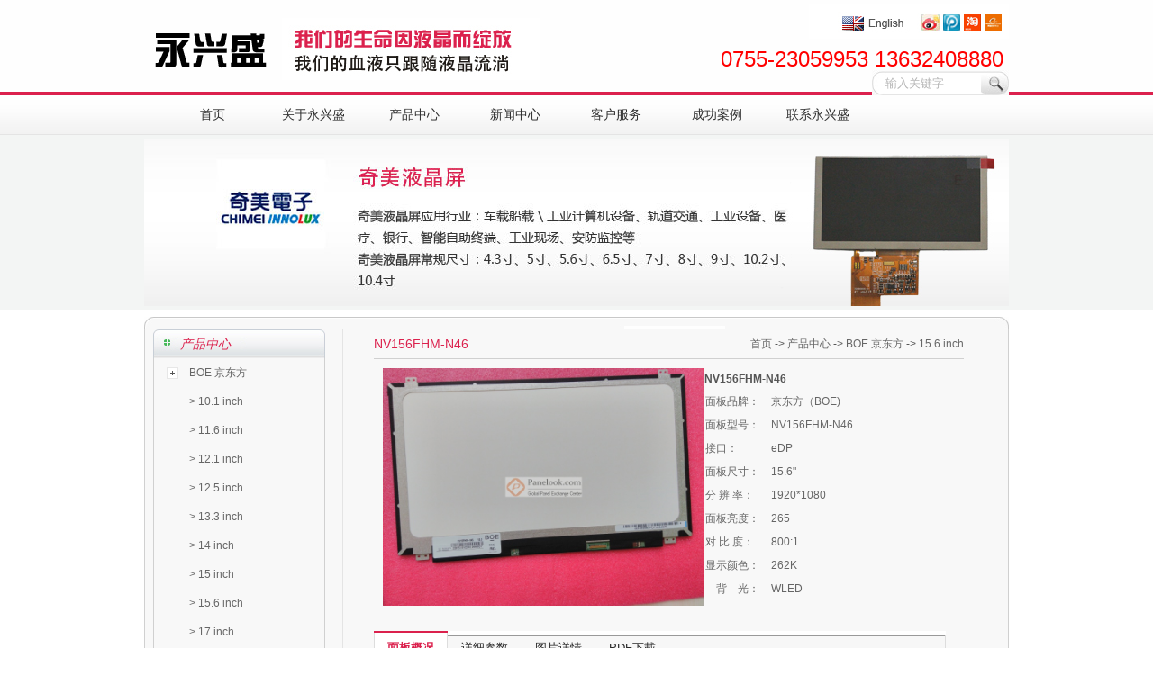

--- FILE ---
content_type: text/html
request_url: https://bvslcd.cn/product/1481.html
body_size: 5293
content:
<!DOCTYPE html PUBLIC "-//W3C//DTD XHTML 1.0 Transitional//EN" "http://www.w3.org/TR/xhtml1/DTD/xhtml1-transitional.dtd">
<html xmlns="http://www.w3.org/1999/xhtml">
<head>
 
<meta http-equiv="Content-Type" content="text/html; charset=utf-8" />
<meta http-equiv="x-ua-compatible" content="ie=7" />
<title>NV156FHM-N46</title>
<meta name="keywords" content="LED显示屏,液晶显示屏,全视角液晶屏" />
<meta name="description" content="京东方15.6寸全视角液晶显示屏" />
<link href="/skin/bvslcd2/css/style.css" rel="stylesheet" type="text/css" />
<link href="/skin/bvslcd2/sitemapstyler/sitemapstyler.css" rel="stylesheet" type="text/css" media="screen" />
<script type="text/javascript" src="/skin/bvslcd2/sitemapstyler/sitemapstyler.js"></script> 
<script type="text/javascript" src="/skin/bvslcd2/js/jquery.pack.js"></script>
<script type="text/javascript" src="/skin/bvslcd2/js/jquery.SuperSlide.js"></script> 
</head>

<body>
<script type="text/javascript"> 
var mobileAgent = new Array("iphone", "ipod", "ipad", "android", "mobile", "blackberry", "webos", "incognito", "webmate", "bada", "nokia", "lg", "ucweb", "skyfire"); 

var browser = navigator.userAgent.toLowerCase();      
var isMobile = false;      
for (var i=0; i<mobileAgent.length; i++){ if (browser.indexOf(mobileAgent[i])!=-1){ isMobile = true;  
//alert(mobileAgent[i]);      
location.href = 'http://m.bvslcd.cn';    
 break; } }  
 </script>
<div id="header">
      <div class="header">
           <div class="logo"><a href="/" title="永兴盛电子"><img src="/skin/bvslcd2/images/logo.jpg" width="439" height="69" border="0" alt="永兴盛电子" /></a>
           </div>
           <div class="weibo">
                <div class="weibo1"><img src="/skin/bvslcd2/images/weibo.jpg" width="222" height="38" border="0" usemap="#Map" />
                  <map name="Map" id="Map">
                    <area shape="rect" coords="38,10,105,33" href="/en" />
                    <area shape="rect" coords="123,11,145,32" href="http://weibo.com/u/3909372853" target="_blank">
                    <area shape="rect" coords="149,9,169,33" href="http://t.qq.com/" target="_blank"/>
                    <area shape="rect" coords="173,9,193,31" href="http://kewey.taobao.com/" target="_blank"/>
                    <area shape="rect" coords="196,8,217,31" href="http://yxslcd.1688.com/" target="_blank"/>
                  </map>
                </div>
                <div class="weibo2">
                <span style="font-size:24px; color:#F00; float:left">0755-23059953 13632408880</span>
                <form id="form1" name="form1" method="post" action="/index.php" style="float:right">            
              <input name="a" type="hidden" value="search" />
             <input name="c" type="hidden" value="product" />
              <div class="tr101" style="width:120px;">
                <input type="text" name="word" class="input" value="输入关键字" onFocus="if(this.value=='输入关键字') this.value=''" onBlur="if(this.value=='') this.value='输入关键字'" style="width:120px;"/>
              </div>
          <div class="tr102">
            <input name="" type="submit" value="" class="btn" />
          </div>
        </form>
        </div>
           </div>
           <div class="cf"></div> 
      </div> 
          
</div>
<div id="nav">
     <div class="nav">
            <ul>
               <li ><a href="/" title="首页"  >首页</a></li>
                  <li><a href="/article/type/1-1.html" >关于永兴盛</a></li>
        <li><a href="/product/type/18-1.html" >产品中心</a></li>
        <li><a href="/article/type/3-1.html" >新闻中心</a></li>
        <li><a href="/article/type/51-1.html" >客户服务</a></li>
        <li><a href="/article/type/56-1.html" >成功案例</a></li>
        <li><a href="/article/type/54-1.html" >联系永兴盛</a></li>
                </ul>
     </div>
</div>
     
<div id="nflash">
       <div class="nflash"><img src="/uploads/2013/12/091736163751.jpg" width="960" height="186" /></div>
</div>

<div id="content">
     <div class="content_t"></div>
     <div class="content">
       <div class="nleft">
                <div class="nleft1">
                       <div class="nleft1_t"><em>产品中心</em></div>
                       <div class="nleft3_c">
                          <ul id="sitemap">
						<li><a href="/product/type/83-1.html" title="BOE 京东方">BOE 京东方</a>
				<ul>
                					<li><a href="/product/type/95-1.html" title="10.1 inch"><font style="font-family:Arial, Helvetica, sans-serif">></font> 10.1 inch</a></li>	
                 					<li><a href="/product/type/94-1.html" title="11.6 inch"><font style="font-family:Arial, Helvetica, sans-serif">></font> 11.6 inch</a></li>	
                 					<li><a href="/product/type/99-1.html" title="12.1 inch"><font style="font-family:Arial, Helvetica, sans-serif">></font> 12.1 inch</a></li>	
                 					<li><a href="/product/type/93-1.html" title="12.5 inch"><font style="font-family:Arial, Helvetica, sans-serif">></font> 12.5 inch</a></li>	
                 					<li><a href="/product/type/92-1.html" title="13.3 inch"><font style="font-family:Arial, Helvetica, sans-serif">></font> 13.3 inch</a></li>	
                 					<li><a href="/product/type/91-1.html" title="14 inch"><font style="font-family:Arial, Helvetica, sans-serif">></font> 14 inch</a></li>	
                 					<li><a href="/product/type/90-1.html" title="15 inch"><font style="font-family:Arial, Helvetica, sans-serif">></font> 15 inch</a></li>	
                 					<li><a href="/product/type/84-1.html" title="15.6 inch"><font style="font-family:Arial, Helvetica, sans-serif">></font> 15.6 inch</a></li>	
                 					<li><a href="/product/type/102-1.html" title="17 inch"><font style="font-family:Arial, Helvetica, sans-serif">></font> 17 inch</a></li>	
                 					<li><a href="/product/type/96-1.html" title="17.3 inch"><font style="font-family:Arial, Helvetica, sans-serif">></font> 17.3 inch</a></li>	
                 					<li><a href="/product/type/108-1.html" title="18.5 inch"><font style="font-family:Arial, Helvetica, sans-serif">></font> 18.5 inch</a></li>	
                 					<li><a href="/product/type/107-1.html" title="21.5 inch"><font style="font-family:Arial, Helvetica, sans-serif">></font> 21.5 inch</a></li>	
                 					<li><a href="/product/type/106-1.html" title="23.8 inch"><font style="font-family:Arial, Helvetica, sans-serif">></font> 23.8 inch</a></li>	
                 				
				</ul>					
			</li>
        			<li><a href="/product/type/18-1.html" title="群創液晶顯示屏">群創液晶顯示屏</a>
				<ul>
                					<li><a href="/product/type/31-1.html" title="4.3 inch"><font style="font-family:Arial, Helvetica, sans-serif">></font> 4.3 inch</a></li>	
                 					<li><a href="/product/type/32-1.html" title="5 inch"><font style="font-family:Arial, Helvetica, sans-serif">></font> 5 inch</a></li>	
                 					<li><a href="/product/type/33-1.html" title="5.6 inch"><font style="font-family:Arial, Helvetica, sans-serif">></font> 5.6 inch</a></li>	
                 					<li><a href="/product/type/34-1.html" title="6.5 inch"><font style="font-family:Arial, Helvetica, sans-serif">></font> 6.5 inch</a></li>	
                 					<li><a href="/product/type/59-1.html" title="7 inch"><font style="font-family:Arial, Helvetica, sans-serif">></font> 7 inch</a></li>	
                 					<li><a href="/product/type/60-1.html" title="8 inch"><font style="font-family:Arial, Helvetica, sans-serif">></font> 8 inch</a></li>	
                 					<li><a href="/product/type/61-1.html" title="9 inch"><font style="font-family:Arial, Helvetica, sans-serif">></font> 9 inch</a></li>	
                 					<li><a href="/product/type/63-1.html" title="10.1 inch"><font style="font-family:Arial, Helvetica, sans-serif">></font> 10.1 inch</a></li>	
                 					<li><a href="/product/type/64-1.html" title="10.2 inch"><font style="font-family:Arial, Helvetica, sans-serif">></font> 10.2 inch</a></li>	
                 					<li><a href="/product/type/65-1.html" title="10.4 inch"><font style="font-family:Arial, Helvetica, sans-serif">></font> 10.4 inch</a></li>	
                 					<li><a href="/product/type/85-1.html" title="13.3 inch"><font style="font-family:Arial, Helvetica, sans-serif">></font> 13.3 inch</a></li>	
                 					<li><a href="/product/type/86-1.html" title="14 inch"><font style="font-family:Arial, Helvetica, sans-serif">></font> 14 inch</a></li>	
                 					<li><a href="/product/type/87-1.html" title="15.6 inch"><font style="font-family:Arial, Helvetica, sans-serif">></font> 15.6 inch</a></li>	
                 					<li><a href="/product/type/88-1.html" title="23 inch"><font style="font-family:Arial, Helvetica, sans-serif">></font> 23 inch</a></li>	
                 				
				</ul>					
			</li>
        			<li><a href="/product/type/19-1.html" title="工業液晶顯示屏">工業液晶顯示屏</a>
				<ul>
                					<li><a href="/product/type/68-1.html" title="7 inch"><font style="font-family:Arial, Helvetica, sans-serif">></font> 7 inch</a></li>	
                 					<li><a href="/product/type/69-1.html" title="8 inch"><font style="font-family:Arial, Helvetica, sans-serif">></font> 8 inch</a></li>	
                 					<li><a href="/product/type/35-1.html" title="10.4 inch"><font style="font-family:Arial, Helvetica, sans-serif">></font> 10.4 inch</a></li>	
                 					<li><a href="/product/type/36-1.html" title="12.1 inch"><font style="font-family:Arial, Helvetica, sans-serif">></font> 12.1 inch</a></li>	
                 					<li><a href="/product/type/89-1.html" title="13.3 inch"><font style="font-family:Arial, Helvetica, sans-serif">></font> 13.3 inch</a></li>	
                 					<li><a href="/product/type/37-1.html" title="15 inch"><font style="font-family:Arial, Helvetica, sans-serif">></font> 15 inch</a></li>	
                 				
				</ul>					
			</li>
        			<li><a href="/product/type/97-1.html" title="龙腾">龙腾</a>
				<ul>
                					<li><a href="/product/type/98-1.html" title="10.1 inch"><font style="font-family:Arial, Helvetica, sans-serif">></font> 10.1 inch</a></li>	
                 				
				</ul>					
			</li>
        			<li><a href="/product/type/104-1.html" title="华星光电">华星光电</a>
				<ul>
                					<li><a href="/product/type/105-1.html" title="15.6 inch"><font style="font-family:Arial, Helvetica, sans-serif">></font> 15.6 inch</a></li>	
                 				
				</ul>					
			</li>
        			<li><a href="/product/type/100-1.html" title="友达">友达</a>
				<ul>
                					<li><a href="/product/type/101-1.html" title="14 inch"><font style="font-family:Arial, Helvetica, sans-serif">></font> 14 inch</a></li>	
                 					<li><a href="/product/type/103-1.html" title="17 inch"><font style="font-family:Arial, Helvetica, sans-serif">></font> 17 inch</a></li>	
                 				
				</ul>					
			</li>
        			<li><a href="/product/type/29-1.html" title="液晶驅動方案">液晶驅動方案</a>
				<ul>
                				
				</ul>					
			</li>
        			<li><a href="/product/type/30-1.html" title="觸摸解決方案">觸摸解決方案</a>
				<ul>
                				
				</ul>					
			</li>
        			<li><a href="/product/type/70-1.html" title="按用途分类">按用途分类</a>
				<ul>
                					<li><a href="/product/type/71-1.html" title="车载液晶"><font style="font-family:Arial, Helvetica, sans-serif">></font> 车载液晶</a></li>	
                 					<li><a href="/product/type/72-1.html" title="工业级液晶"><font style="font-family:Arial, Helvetica, sans-serif">></font> 工业级液晶</a></li>	
                 					<li><a href="/product/type/73-1.html" title="医疗级液晶"><font style="font-family:Arial, Helvetica, sans-serif">></font> 医疗级液晶</a></li>	
                 				
				</ul>					
			</li>
        		</ul>
                       </div>
                  <div class="nleft1_b"></div>
         </div>
                <div class="nleft2">
                   <strong>深圳市永兴盛科技有限公司</strong><br />
电话：+86-755-23059953 <br />
手机：13632408880<br />
售后：+86-755-23059953<br />
邮箱：<a href="mailto:sale@bvslcd.com">sale@bvslcd.com <br />
<img alt="" src="/uploads/2014/05/160851344167.jpg" width="132" height="132" /></a>                <div class="h15"></div>         
             <img src="/skin/bvslcd2/images/qq.jpg" width="133" height="46" border="0" usemap="#Map3" />
             <map name="Map3" id="Map3">
               <area shape="rect" coords="19,10,129,39" target="_blank" href="http://wpa.qq.com/msgrd?v=3&uin=2851052068&site=qq&menu=yes" />
             </map> 
             </div>
       </div>          
    <div class="nright">
              <div class="nright_t"><span class="right"><a href="/">首页</a>  ->  <a href="/product/type/2-1.html"->产品中心</a>  ->  <a href="/product/type/83-1.html"->BOE 京东方</a>  ->  <a href="/product/type/84-1.html"->15.6 inch</a></span>NV156FHM-N46</div>
              <div class="nright_c">
              
                
                
        <div class="pv_2">
              <div class="pv_tu left"><a href="/uploads/2018/05/230902412197.jpg" target="_blank"><img src="/uploads/2018/05/230902412197.jpg" width="357" height="264" /></a></div>
              <div class="pv2_ri right"><strong>NV156FHM-N46</strong></strong><br />
                <table align="center" cellspacing="0" width="100%">
                  <tbody>
                    <tr>
                      <td width="28%">面板品牌：</td>
                      <td width="72%">京东方（BOE)</td>
                    </tr>
                    <tr>
                      <td>面板型号：</td>
                      <td>NV156FHM-N46</td>
                    </tr>
                    <tr>
                      <td>接口：</td>
                      <td id="panel_type_td">eDP</td>
                    </tr>
                    <tr>
                      <td>面板尺寸：</td>
                      <td id="panel_size_td">15.6&quot;</td>
                    </tr>
                    <tr>
                      <td>分 辨 率：</td>
                      <td id="resolution_dots_td">1920*1080</td>
                    </tr>
                    
                    <tr>
                      <td>面板亮度：</td>
                      <td id="brightness_td">265</td>
                    </tr>
                    <tr>
                      <td>对 比 度：</td>
                      <td id="transmissive_cr_td">800:1</td>
                    </tr>
                    <tr>
                      <td>显示颜色：</td>
                      <td id="display_colors_td">262K</td>
                    </tr>
                    <tr>
                      <td align="center">背　光：</td>
                      <td id="display_colors_td">WLED</td>
                    </tr>
                  </tbody>
                </table>
              </div>
                  
              </div>
          </div>
          <script language="javascript"> 
				  $(function(){ 
				  $('.pv_3 ul li').each(function(i){
						var t = i+1;
						$(this).click(function(){
							$("div.pv_3 ul li[id=t"+t+"]").find('a').addClass('hover');
							$("div.pv_3 ul li[id!=t"+t+"]").find('a').removeClass('hover');
							$('#show'+t).show();
							$('div#tez>div[id!=show'+t+']').hide();
							}) 
					  })
				 })	  
			  </script>
          <div class="pv_3">
              <ul>
              <li id="t1"><a href="javascript:;" class="hover">面板概况</a></li>
              <li id="t2"><a href="javascript:;">详细参数</a></li>
              <li id="t3"><a href="javascript:;">图片详情</a></li>
              <li id="t4"><a href="javascript:;">PDF下載</a></li>
              </ul>
          </div>
          <div id="tez">
              <div class="pv_4" id="show1"><span style="font-size:16px;">面板型号： &nbsp;NV156FHM-N46 (BOE06B9)&nbsp;</span><br />
<p>
	<span style="font-size:16px;">面板尺寸： &nbsp;15.6英寸&nbsp;</span> 
</p>
<p>
	<span style="font-size:16px;">面板类型： &nbsp;a-Si TFT-LCD, 液晶模组</span> 
</p>
<p>
	<span style="font-size:16px;">像素数量: &nbsp; 1920(RGB)×1080 , FHD&nbsp;</span> 
</p>
<p>
	<span style="font-size:16px;">像素布局: &nbsp; RGB垂直条状 &nbsp;</span> 
</p>
<p>
	<span style="font-size:16px;">显示区域: &nbsp; 344.16(宽)×193.59(高) mm&nbsp;</span> 
</p>
<p>
	<span style="font-size:16px;">外观尺寸: &nbsp; 359.5(宽)×223.8(高) ×3.29(厚) mm </span> 
</p>
<p>
	<span style="font-size:16px;">表面处理: &nbsp; 雾面，Hard coating</span> 
</p>
<p>
	<span style="font-size:16px;">面板亮度: &nbsp;&nbsp;265 cd/m² (Typ.) </span> 
</p>
<p>
	<span style="font-size:16px;">对比度: &nbsp; &nbsp; &nbsp;800:1 (Typ.) (TM) &nbsp; &nbsp;</span> 
</p>
<p>
	<span style="font-size:16px;">可视角度: &nbsp; 85/85/85/85 (Typ.)(CR≥10) 左 / 右 / 上 / 下 </span> 
</p>
<p>
	<span style="font-size:16px;">工作模式: &nbsp; ADS，常黑显示，透射式 &nbsp;&nbsp;</span> 
</p>
<p>
	<span style="font-size:16px;">最佳视角: &nbsp; 全视角 </span> 
</p>
<p>
	<span style="font-size:16px;">反应时间: &nbsp; 30 (Typ.)(Tr+Td) ms</span> 
</p>
<p>
	<span style="font-size:16px;">显示颜色: &nbsp; 262K , 45% (CIE1931) </span> 
</p>              </div>
            <div class="pv_4" id="show2" style="display:none"><p>
	<span style="font-size:16px;">面板型号: &nbsp; NV156FHM-N46 (BOE06B9)&nbsp;</span> 
</p>
<p>
	<span style="font-size:16px;">面板尺寸: &nbsp;&nbsp;15.6英寸 </span> 
</p>
<p>
	<span style="font-size:16px;">面板类型: &nbsp; a-Si TFT-LCD, 液晶模组</span> 
</p>
<p>
	<span style="font-size:16px;">像素数量: &nbsp; 1920(RGB)×1080 , FHD </span> 
</p>
<p>
	<span style="font-size:16px;">像素布局: &nbsp; RGB垂直条状 &nbsp;</span> 
</p>
<p>
	<span style="font-size:16px;">显示区域: &nbsp; 344.16(宽)×193.59(高) mm </span> 
</p>
<p>
	<span style="font-size:16px;">外观尺寸: &nbsp; 359.5(宽)×223.8(高) ×3.29(厚) mm&nbsp;</span> 
</p>
<p>
	<span style="font-size:16px;">表面处理: &nbsp;&nbsp;雾面，Hard coating</span> 
</p>
<p>
	<span style="font-size:16px;">面板亮度: &nbsp; 265 cd/m² (Typ.)&nbsp;</span> 
</p>
<p>
	<span style="font-size:16px;">对比度: &nbsp; &nbsp; &nbsp;800:1 (Typ.) (TM) &nbsp; &nbsp;</span> 
</p>
<p>
	<span style="font-size:16px;">可视角度: &nbsp; 85/85/85/85 (Typ.)(CR≥10) 左 / 右 / 上 / 下&nbsp;</span> 
</p>
<p>
	<span style="font-size:16px;">工作模式: &nbsp; ADS，常黑显示，透射式 &nbsp;&nbsp;</span> 
</p>
<p>
	<span style="font-size:16px;">最佳视角: &nbsp; 全视角&nbsp;</span> 
</p>
<p>
	<span style="font-size:16px;">反应时间: &nbsp; 30 (Typ.)(Tr+Td) ms</span> 
</p>
<p>
	<span style="font-size:16px;">显示颜色: &nbsp; 262K , 45% (CIE1931)&nbsp;</span> 
</p>
<p>
	<span style="font-size:16px;">光源类型: &nbsp;&nbsp;9S6P WLED , 15K小时 , 含LED驱动器</span> 
</p>
<p>
	<span style="font-size:16px;">工作频率: &nbsp; 60Hz &nbsp;&nbsp;</span> 
</p>
<p>
	<span style="font-size:16px;">外观样式: &nbsp; 薄屏 (PCBA平直, 厚度≤3.2mm) </span> 
</p>
<p>
	<span style="font-size:16px;">面板应用: &nbsp; 笔记本</span> 
</p>
<p>
	<span style="font-size:16px;">信号接口: &nbsp; eDP (2 Lanes) , 30 pins , 端子</span> 
</p>
<p>
	<span style="font-size:16px;">驱屏电压: &nbsp; 3.3V (Typ.)&nbsp;</span> 
</p>
<p>
	<span style="font-size:16px;">工作环境: &nbsp;&nbsp;工作: 0 ~ 50 °C ; 存储: -20 ~ 60 °C</span> 
</p></div>
            <div class="pv_4" id="show3" style="display:none"><br />
<img src="/uploads/2018/05/230903441986.jpg" width="630" height="473" alt="" /><br />
<br />
<img src="/uploads/2018/05/230903445879.jpg" width="630" height="473" alt="" /><br />
<br />
<img src="/uploads/2018/05/230903442085.jpg" width="630" height="473" alt="" /><br />
<br />
<img src="/uploads/2018/05/230903452757.jpg" width="630" height="473" alt="" /><br />
<br />
<br /></div>
            <div class="pv_4" id="show4" style="display:none">点击下载文档:<br><a href="/uploads/2018/05/121742459752.pdf" target="_blank">NV156FHM-N46</a></div>
           
          </div>
               
      </div>        
       
</div>
     <div class="content_b"></div>
</div>

<div id="foot">
       <div class="foot"><span class="right">技術支持：<a href="http://www.jiasuweb.com" target="_blank">深圳网站建设</a></span>Copyright  2013 深圳市永兴盛科技有限公司 版权所有 </div>
</div>
<div class="foot2" style="height:40px;"> 地址：<span style="white-space:normal;">深圳市宝安区福海街道塘尾社区凤塘大道535华丰科技园9号</span> 电话：+86-755-23059953 邮箱：<a href="mailto:sale@bvslcd.com">sale@bvslcd.com</a> 备案号：<a href="http://beian.miit.gov.cn" target="_blank">粤ICP备13040114号</a>&nbsp;&nbsp;
<script type="text/javascript">var cnzz_protocol = (("https:" == document.location.protocol) ? " https://" : " http://");document.write(unescape("%3Cspan id='cnzz_stat_icon_5747296'%3E%3C/span%3E%3Cscript src='" + cnzz_protocol + "s17.cnzz.com/stat.php%3Fid%3D5747296%26show%3Dpic' type='text/javascript'%3E%3C/script%3E"));</script>
<br />
友情链接：<a href="http://www.bvslcd.com/" target="_blank">液晶显示器</a>&nbsp;| <a href="http://kewey.taobao.com/" target="_blank">淘宝店铺</a>&nbsp;| <a href="http://yxslcd.1688.com/" target="_blank">阿里巴巴官网</a> | <a href="http://www.anquan.org/s/www.bvslcd.cn" name="x0HM1NmQX5ESsBMUhDSEPQPNuyYFL1GDGrLMUdtBx7T4fCznBh" target="_blank">安全联盟</a>&nbsp; <script type="text/javascript">
var _bdhmProtocol = (("https:" == document.location.protocol) ? " https://" : " http://");
document.write(unescape("%3Cscript src='" + _bdhmProtocol + "hm.baidu.com/h.js%3F38050ec456115e6be34b9f63a7f1ab9a' type='text/javascript'%3E%3C/script%3E"));
</script></div>
<div class="bdsharebuttonbox" style="clear:both; margin:0px auto; width:150px"><a class="bds_more" href="#" data-cmd="more"></a><a class="bds_qzone" title="分享到QQ空间" href="#" data-cmd="qzone"></a><a class="bds_tsina" title="分享到新浪微博" href="#" data-cmd="tsina"></a><a class="bds_tqq" title="分享到腾讯微博" href="#" data-cmd="tqq"></a><a class="bds_renren" title="分享到人人网" href="#" data-cmd="renren"></a><a class="bds_weixin" title="分享到微信" href="#" data-cmd="weixin"></a></div>
<script>
window._bd_share_config={"common":{"bdSnsKey":{},"bdText":"","bdMini":"2","bdMiniList":false,"bdPic":"","bdStyle":"0","bdSize":"16"},"share":{}};with(document)0[(getElementsByTagName('head')[0]||body).appendChild(createElement('script')).src='http://bdimg.share.baidu.com/static/api/js/share.js?v=89860593.js?cdnversion='+~(-new Date()/36e5)];
</script>






</body>
</html>


--- FILE ---
content_type: text/css
request_url: https://bvslcd.cn/skin/bvslcd2/css/style.css
body_size: 3043
content:
@charset "utf-8";
/* CSS Document */


BODY {
	PADDING-RIGHT: 0px; PADDING-LEFT: 0px;font-family:"宋体",Arial, Helvetica, sans-serif; font-size:12px; COLOR: #666666; OVERFLOW-X: hidden; PADDING-BOTTOM: 0px; MARGIN: 0px auto; PADDING-TOP: 0px; text-align:center; line-height:24px; }
P {
	PADDING-RIGHT: 0px; PADDING-LEFT: 0px; PADDING-BOTTOM: 0px; MARGIN: 0px; PADDING-TOP: 0px; LIST-STYLE-TYPE: none
}
UL {
	PADDING-RIGHT: 0px; PADDING-LEFT: 0px; PADDING-BOTTOM: 0px; MARGIN: 0px; PADDING-TOP: 0px; LIST-STYLE-TYPE: none
}
OL {
	PADDING-RIGHT: 0px; PADDING-LEFT: 0px; PADDING-BOTTOM: 0px; MARGIN: 0px; PADDING-TOP: 0px; LIST-STYLE-TYPE: none
}
LI {
	PADDING-RIGHT: 0px; PADDING-LEFT: 0px; PADDING-BOTTOM: 0px; MARGIN: 0px; PADDING-TOP: 0px; LIST-STYLE-TYPE: none
}
FORM {
	PADDING-RIGHT: 0px; PADDING-LEFT: 0px; PADDING-BOTTOM: 0px; MARGIN: 0px; PADDING-TOP: 0px; LIST-STYLE-TYPE: none
}
TD {
	FONT-SIZE: 12px; BACKGROUND:none; MARGIN: 0px; COLOR: #666
}
TH {
	FONT-SIZE: 12px; BACKGROUND:none; MARGIN: 0px; COLOR: #666
}
dl, dt, dd {
    margin: 0;
    padding: 0;
}
A{
	COLOR: #666; TEXT-DECORATION: none
}
A:link {
	COLOR: #666; TEXT-DECORATION: none
}
A:visited {
	COLOR:#666; TEXT-DECORATION: none
}
A:hover {
	COLOR: #db214d; TEXT-DECORATION: none
}
A:active {
	TEXT-DECORATION: none
}
IMG {
	BORDER-TOP-STYLE: none; BORDER-RIGHT-STYLE: none; BORDER-LEFT-STYLE: none; BORDER-BOTTOM-STYLE: none
}
H1 {
	FONT-SIZE: 12px; MARGIN: 0px auto; WIDTH: 100%; LINE-HEIGHT: 26px; HEIGHT: 26px
}
H2 {
	FONT-SIZE: 14px; LINE-HEIGHT: 26px
}
H3 {
	FONT-SIZE: 14px; COLOR: #cc0000
}
.cf { clear:both; height:0; font-size: 1px; line-height: 0px; }
.left{float:left;}
.right{float:right;}
.hr {
    border-top: 1px solid #F1F1F1;
    font-size: 0;
    height: 1px;
    line-height: 0;
    margin-top: 10px;
}
.font1{ color:#ff0a0a; font-size:18px; font-family: Arial, Helvetica, sans-serif}
.font2{ color:#db214d; font-size:13px;font-family: "微软雅黑",Arial, Helvetica, sans-serif; font-weight:bold}
.font3{ color:#333; font-size:13px;font-family: Arial, Helvetica, sans-serif; }
.font4{ color:#db214d; font-size:12px;font-family: Arial, Helvetica, sans-serif; font-weight:bold}
.h15{ float:left; padding-bottom:15px; width: 171px; height:1px}
/*header*/
#header{ CLEAR: both; WIDTH:100%; HEIGHT: 102px;TEXT-ALIGN: center; background:#FEFEFE  }
.header{CLEAR: both; MARGIN: 0px auto; WIDTH:960px;  HEIGHT:102px; TEXT-ALIGN: center;background: #FeFeFe;}
.logo{ float:left; width:439px; height:69px; padding-top:20px; text-align:left}
.tr{ width:261px; float:right; text-align:right; padding-top:11px; height:27px; color:#9a9a9a; font-size:12px;}
.tr a{  color:#9a9a9a; font-size:12px; text-decoration:none;}
.tr1{ width:261px; float:right; }
.tr101{ width:217px; float:left;  height:28px; padding-left:0px; }
.input{ width:202px; height:28px; text-align:left; background:url(../images/a1.jpg) no-repeat left top; border:0px; padding-left:15px; line-height:28px; color:#b5b5b5;}
.tr102{ width:32px; float:left;  height:28px; padding-top:0px;*padding-top:1px;_padding-top:1px; }
.btn{ width:32px; float:left; background:url(../images/a2.jpg) no-repeat left top; border:0px; cursor:pointer; height:28px;}
.weibo{ float:right; width:320px; height:97px; padding-top:5px; text-align:right}
.weibo1{width:320px; height:38px; }
.weibo2{width:320px; height:21px; font-size:16px;padding-top:11px;}
#nav{ clear:both; height:48px; width:100%; margin:0 auto;  background:url(../images/nav_bg.jpg) repeat-x; }
.nav{CLEAR: both; MARGIN: 0px auto; WIDTH:940px;  HEIGHT:48px; TEXT-ALIGN: left; line-height:48px; overflow:hidden; padding-left:20px;}
.nav ul {padding:0; margin:0; }
.nav ul li {float:left; }
.nav ul li a, .nav ul li a:visited {
display:block; 
text-align:center; 
text-decoration:none; 
width:112px; font-family:"微软雅黑",Arial, Helvetica, sans-serif;
height:48px; 
color:#2e2e2e;  
line-height:50px; 
font-size:14px;
}
.nav ul li a:hover{ font-family:"微软雅黑",Arial, Helvetica, sans-serif;background:url(../images/nav_hover.jpg) no-repeat center; color:#db214d}
.nav ul li a.hover{font-family:"微软雅黑",Arial, Helvetica, sans-serif; background:url(../images/nav_hover.jpg) no-repeat center; color:#db214d}

#flash{CLEAR: both; MARGIN: 0px auto; WIDTH:100%; HEIGHT: 310px; TEXT-ALIGN: left; background: url(../images/b_bg.jpg) repeat-x;}
.flash{ CLEAR: both; MARGIN: 0px auto;WIDTH:960px; HEIGHT:310px; TEXT-ALIGN: center; overflow:hidden;position: relative;}
.flash .mask {
    height: 35px;
    left: 0;
    line-height: 38px;
    margin-top: 270px;margin-bottom:5px;
    opacity: 0.7;
    overflow: hidden;
    position: absolute;
    text-align: right;
    width: 100%;
}
.flash .mask img {
    cursor: pointer;
    margin-right: 5px;	
    vertical-align: middle;
}
.flash .mask img.show {
    margin-bottom: 5px;
}
.flash .mask img {
    border: 1px solid #E7E7E7;
}
#hot{ clear:both; height:36px; width:100%; margin:0 auto;  background:url(../images/hot_bg.jpg) repeat-x; }
.hot{CLEAR: both; MARGIN: 0px auto; WIDTH:950px;  HEIGHT:36px; TEXT-ALIGN: left; line-height:36px; overflow:hidden; padding-left:10px;}

#miancontent{ clear:both; height:220px; width:960px; margin:0 auto;  background: #FFF; text-align:left }
.miancontent{ float:left; WIDTH:960px;  HEIGHT:220px; TEXT-ALIGN: left; line-height:24px; overflow:hidden; padding-top:13px}
.miancontent .left{ float:left; width:303px; height:210px; text-align:left;overflow:hidden}
.miancontent .left .title,.miancontent .mm  .title{ float:left; padding-left:20px; width:283px; height:38px; background:url(../images/title_bg.jpg) no-repeat; line-height:38px; font-size:14px; color:#101010;font-family:"微软雅黑",Arial, Helvetica, sans-serif;}
.miancontent .left .c,.miancontent .mm  .c{ float:left; width:303px; height:177px; padding-top:5px; line-height:22px; font-size:12px; font-family:Arial, Helvetica, sans-serif; overflow:hidden}
.miancontent .mm{ float:left; width:303px; height:220px; text-align:left; margin-left:25px;}
.miancontent .mm .c ul{ float:left;  height:177px; padding:0px; line-height:22px}
.miancontent .mm .c ul li{ float:left; width:140px; height:167px; padding:5px; text-align:left; font-family:Arial, Helvetica, sans-serif; }
.miancontent .mm .c ul li img{ float:left; width:140px; height:90px;border: 1px solid #eee;}
.miancontent .mm .c ul li img:hover {
    border: 1px solid #db214d;
}


.rollBox{width:303px;overflow:hidden;padding:0px;}
.rollBox .LeftBotton{}
.rollBox .RightBotton{}
.rollBox .Cont{width:303px;overflow:hidden;float:left; }
.rollBox .ScrCont{width:10000000px;}
.rollBox .Cont .pic{float:left;text-align:center;}
.rollBox .Cont .pic img{display:block;margin:0 auto;}
.rollBox .Cont .pic p{}
.rollBox #List1,.rollBox #List2{float:left;}


.miancontent .left .news{ float:left; width:303px; height:167px; padding-top:5px; line-height:22px; font-size:12px; overflow:hidden}
.miancontent .left .news .rd{ float:left; width:303px; height:90px;  background:url(../images/line.jpg) bottom no-repeat;}
.miancontent .left .news ul{ float:left; width:303px; height:87px;  overflow:hidden}
.miancontent .left .news ul li{ float:left; width:303px; height:25px; line-height:25px;  font-family:Arial, Helvetica, sans-serif; text-align:left}
#foot{ clear:both; height:35px; width:960px; margin:0 auto;  background:url(../images/f_bg.jpg) no-repeat; margin-top:10px ; margin-bottom:10px }
.foot{CLEAR: both; MARGIN: 0px auto; WIDTH:940px;  HEIGHT:16px; TEXT-ALIGN: left; line-height:16px; overflow:hidden; padding:10px; font-size:12px; color:#666}
.foot2{CLEAR: both; MARGIN: 0px auto; WIDTH:940px;  HEIGHT:25px; TEXT-ALIGN: center; line-height:20px; overflow:hidden; padding:10px; font-size:12px; color:#333}



#nflash{CLEAR: both; MARGIN: 0px auto; WIDTH:100%; HEIGHT: 194px; TEXT-ALIGN: left; background: url(../images/b_bg.jpg) repeat-x;}
.nflash{ CLEAR: both; MARGIN: 0px auto;WIDTH:960px; HEIGHT:186px; padding:4px ;TEXT-ALIGN: center; overflow:hidden;}

#content{ clear:both; height:auto; width:960px; margin:0 auto;  background: #FFF; text-align:left }
.content_t{ float:left; WIDTH:960px;  HEIGHT:14px; TEXT-ALIGN: left; line-height:14px; background:url(../images/ctop.jpg) no-repeat; overflow:hidden; margin-top:8px}
.content{ float:left; WIDTH:940px;  HEIGHT:auto; TEXT-ALIGN: left; line-height:24px; background:url(../images/cc.jpg) repeat-y; padding:0px 10px; overflow:hidden; }
.content_b{ float:left; WIDTH:960px;  HEIGHT:14px; TEXT-ALIGN: left; line-height:14px; background:url(../images/cbo.jpg) no-repeat; overflow:hidden; margin-bottom:8px}
.nleft{ float:left; width:211px; height:auto; text-align:left; background:url(../images/dian.jpg) repeat-y right; overflow:hidden}
.nleft1{ float:left; width:191px; height:auto; text-align:left;margin-bottom:12px; overflow:hidden}
.nleft1_t{ float:left; width:161px; height:32px; background:url(../images/t1.jpg) no-repeat; padding-left:30px; line-height:32px; color:#db214d; font-size:14px; text-align:left; overflow:hidden;font-family:"微软雅黑",Arial, Helvetica, sans-serif;}
.nleft1_c{ float:left; width:191px; height:auto; background:url(../images/tc.jpg) repeat-y; line-height:32px; text-align:left; overflow:hidden}
.nleft1_c ul{}
.nleft1_c ul li{ float:left; width:151px; height:32px; background:url(../images/lline.jpg) no-repeat bottom; text-align:left; padding-left:40px;}
.nleft1_c ul li a{ float:left; width:151px; height:32px; text-align:left; color:#3d3d3d; font-size:13px;font-family:"微软雅黑",Arial, Helvetica, sans-serif;}
.nleft1_c ul li a:hover{ float:left; width:151px; height:32px; text-align:left;color:#000; font-size:13px;font-family:"微软雅黑",Arial, Helvetica, sans-serif;}
.nleft1_b{ float:left; WIDTH:960px;  HEIGHT:7px; TEXT-ALIGN: left; line-height:7px; background:url(../images/tb.jpg) no-repeat; overflow:hidden; }
.nleft2{ float:left; width:171px; border:1px solid #E0E0E0; background:url(../images/leftbg2.jpg) none; line-height:24px; color:#454444; padding:9px; text-align:left; overflow:hidden}

.nright{ float:right; width:655px; margin-right:40px; height:auto; text-align:left;overflow:hidden}
.nright_t{ float:left; width:655px; height:32px; border-bottom:1px solid #d0d0d0; line-height:32px; color:#db214d; font-size:14px; text-align:left; overflow:hidden;font-family:"微软雅黑",Arial, Helvetica, sans-serif;}
.nright_t span{color:#565656; font-size:12px;}
.nright_c{ float:left; width:635px; height:auto; padding:10px; line-height:24px; color:#555; font-size:12px; font-family:Arial, Helvetica, sans-serif; text-align:left; overflow:hidden}
.news{ float:left;width:635px; background:url(../images/news_line.jpg) no-repeat bottom; position:relative; padding:8px 0px}
.more{ float:left; position:absolute; right:10px; bottom:15px}
.pages{ float:left; width:635px;line-height:50px; text-align:right}
.news_title{ float:left; width:635px;line-height:30px; text-align:center}
.news_ta{ float:left; width:635px;line-height:20px; font-family:Arial, Helvetica, sans-serif; color:#818181;margin-bottom:10px; background:url(../images/news_line.jpg) no-repeat bottom; padding-bottom:10px;text-align:center}
.sx{ float:left; width:635px;line-height:40px; background:url(../images/news_line.jpg) no-repeat top;font-family:Arial, Helvetica, sans-serif; color:#5b5b5b;text-align:left; margin-top:10px}
.nleft3_c{ float:left; width:191px; height:auto; background:url(../images/tc.jpg) repeat-y; line-height:32px; text-align:left; overflow:hidden}

.product{ float:left;width:635px; background:url(../images/news_line.jpg) no-repeat bottom; padding:8px 0px}
.products{ float:right; width:435px;position:relative;  }
.more2{ float:left; position:absolute; right:10px; bottom:5px}
.pages{ float:left; width:635px;line-height:50px; text-align:right}
.product .img{ float:left; width:175px; height:131px; border:#eeeeee 1px solid}

.pv_1{ height:30px; line-height:20px; font-size:14px; font-weight:bold;}
.pv_2{ float:left;min-height:264px; height:auto; padding-bottom:18px;}
.pv_tu{ width:357px; height:264px;}
.pv2_ri{ width:260px; height:auto;}
.pv2_ri1{ height:auto; color:#767676;}

.pv_3{  float:left;background:url(../images/pv_1.gif) right top no-repeat; height:36px; width:635px}
.pv_3 ul, .pv_3 ul li{ list-style:none;}
.pv_3 ul li{ float:left; height:36px; width:82px; text-align:center; font-size:13px;}
.pv_3 ul li a{ display:block; padding-top:2px; line-height:34px; color:#2a2a2a; font-family:"微软雅黑",Arial, Helvetica, sans-serif}
.pv_3 ul li a.hover{ background:url(../images/pv_2.gif) left top no-repeat; padding-top:2px; line-height:34px; color:#db214d; font-weight:bold;font-family:"微软雅黑",Arial, Helvetica, sans-serif}


.pv_4{  float:left;border:solid 1px #ddd; border-top:none; min-height:200px; _height:200px; padding:12px; color:#656565; width:609px}

.ab{  float:left;padding:20px; padding-bottom:0px;}
.ab dl{ width:260px; height:232px; float:left; padding:0 35px;}
.ab dl dt{ width:258px; height:180px; border:solid 1px #000;}
.ab dl dd{ height:55px; line-height:30px; text-align:center;}


#listable {
    clear: both;
    font-family: Tahoma,Arial,"宋体";
    text-align: center;
}
#listable td, #listable th {
    border-bottom: 1px dashed #C5C5C5;
    padding: 10px 2px;
}
#conhead {
    background-color: #D5E6F3;
}
#listable #conhead th {
    border-bottom: 0 none;
    font-size: 12px;
    font-weight: bold; color:#333;
    height: 35px;
    padding: 0 2px; background-color: #A6E1EE
}

.pos1 {
    margin: auto 2px;
    text-align: left;
}
.pos1 li {
    padding: 2px 0;
}
.pos1 a {
    color: #33517F;
    text-decoration: none;
}
.pos1 a:hover {
    color: #db214d;
    text-decoration: underline;
}
.pos1 a:visited {
    color: #db214d;
    text-decoration: none;
}
.pos2 {
    text-align: left;
}
.pos3 img {
    border: 1px solid #C5C5C5;
}

.pages {
    clear: both;
    height: 30px;
    line-height: 30px;
    margin: 10px 0 0 20px;
    overflow: hidden;
}
.pages ul li { list-style:none;
    background-color: #FFFFFF;
    border: 1px solid #E1E1E1;
    float: left;
    line-height: 20px;
    margin-right: 10px;
}
.pages ul li.c {
    background-color: #CCCCCC;
    color: #FFFFFF;
    padding: 0 8px;
}
.pages ul li a {
    float: left;
    height: 20px;
    padding: 0 8px;
}
.pages ul li a:hover {
    background-color: #CCCCCC;
    color:#FFFFFF;
    text-decoration: none;
}

--- FILE ---
content_type: text/css
request_url: https://bvslcd.cn/skin/bvslcd2/sitemapstyler/sitemapstyler.css
body_size: 775
content:
/*
	Sitemap Styler 	 
*/

#sitemap, #sitemap ul, #sitemap li{
	margin:0;
	padding:0;
	list-style:none;
}
#sitemap{}
#sitemap ul{
	display:none;
}
#sitemap li{
	 float:left; width:191px;background:url(../images/lline.jpg) no-repeat bottom; text-align:left; ;
	position:relative;
	
}
/* IE leaves a blank space where span is added so this is to avoid that */
* html #sitemap li{
	float:left;
	display:inline;
}

#sitemap li a{padding-left:40px;}
#sitemap li span{float:left;position:absolute;top:10px;left:15px;width:13px;height:13px;cursor:auto;font-size:0;}
#sitemap li span, #sitemap li span.collapsed{background:url(collapsed.gif) no-repeat 0 0;} 
#sitemap li span.expanded{background:url(expanded.gif) no-repeat 0 0;}

/* second level */

#sitemap li li{
	text-align: left; background:none;
}
#sitemap li li a{padding-left:40px;}
#sitemap li li span{left:40px;}

